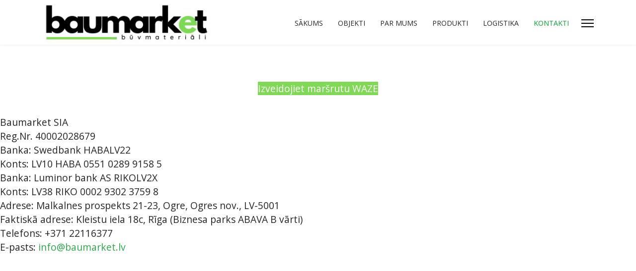

--- FILE ---
content_type: text/html; charset=utf-8
request_url: http://baumarket.lv/index.php/kontakti
body_size: 19577
content:

<!doctype html>
<html lang="lv-lv" dir="ltr">
	<head>
		
		<meta name="viewport" content="width=device-width, initial-scale=1, shrink-to-fit=no">
		<meta charset="utf-8">
	<meta name="robots" content="index, follow">
	<meta name="generator" content="Joomla! - Open Source Content Management">
	<title>KONTAKTI</title>
	<link href="/images/b.png" rel="icon" type="image/vnd.microsoft.icon">
<link href="/media/vendor/joomla-custom-elements/css/joomla-alert.min.css?0.4.1" rel="stylesheet">
	<link href="/components/com_sppagebuilder/assets/css/font-awesome-6.min.css?13bea3cde590997c1094f9bba14d719a" rel="stylesheet">
	<link href="/components/com_sppagebuilder/assets/css/font-awesome-v4-shims.css?13bea3cde590997c1094f9bba14d719a" rel="stylesheet">
	<link href="/components/com_sppagebuilder/assets/css/animate.min.css?13bea3cde590997c1094f9bba14d719a" rel="stylesheet">
	<link href="/components/com_sppagebuilder/assets/css/sppagebuilder.css?13bea3cde590997c1094f9bba14d719a" rel="stylesheet">
	<link href="/components/com_sppagebuilder/assets/css/dynamic-content.css?13bea3cde590997c1094f9bba14d719a" rel="stylesheet">
	<link href="/media/plg_system_jcemediabox/css/jcemediabox.min.css?7d30aa8b30a57b85d658fcd54426884a" rel="stylesheet">
	<link href="/media/plg_system_jcepro/site/css/content.min.css?86aa0286b6232c4a5b58f892ce080277" rel="stylesheet">
	<link href="//fonts.googleapis.com/css?family=Open Sans:100,100i,200,200i,300,300i,400,400i,500,500i,600,600i,700,700i,800,800i,900,900i&amp;subset=cyrillic&amp;display=swap" rel="stylesheet" media="none" onload="media=&quot;all&quot;">
	<link href="/templates/shaper_helixultimate/css/bootstrap.min.css" rel="stylesheet">
	<link href="/plugins/system/helixultimate/assets/css/system-j4.min.css" rel="stylesheet">
	<link href="/media/system/css/joomla-fontawesome.min.css?12d857" rel="stylesheet">
	<link href="/templates/shaper_helixultimate/css/template.css" rel="stylesheet">
	<link href="/templates/shaper_helixultimate/css/presets/preset7.css" rel="stylesheet">
	<link href="/components/com_sppagebuilder/assets/css/color-switcher.css?13bea3cde590997c1094f9bba14d719a" rel="stylesheet">
	<style>@media(min-width: 1400px) {.sppb-row-container { max-width: 1320px; }}</style>
	<style>.sp-page-builder .page-content #section-id-a5d767de-94ce-4367-8a8c-45d61d2f4dfe{box-shadow:0 0 0 0 #FFFFFF;}.sp-page-builder .page-content #section-id-a5d767de-94ce-4367-8a8c-45d61d2f4dfe{padding-top:75px;padding-right:0px;padding-bottom:15px;padding-left:0px;margin-top:0px;margin-right:0px;margin-bottom:0px;margin-left:0px;}#column-id-b828a2df-2031-4dca-a140-c4829420e845{box-shadow:0 0 0 0 #FFFFFF;}#column-wrap-id-b828a2df-2031-4dca-a140-c4829420e845{max-width:100%;flex-basis:100%;}@media (max-width:1199.98px) {#column-wrap-id-b828a2df-2031-4dca-a140-c4829420e845{max-width:100%;flex-basis:100%;}}@media (max-width:991.98px) {#column-wrap-id-b828a2df-2031-4dca-a140-c4829420e845{max-width:100%;flex-basis:100%;}}@media (max-width:767.98px) {#column-wrap-id-b828a2df-2031-4dca-a140-c4829420e845{max-width:100%;flex-basis:100%;}}@media (max-width:575.98px) {#column-wrap-id-b828a2df-2031-4dca-a140-c4829420e845{max-width:100%;flex-basis:100%;}}#sppb-addon-ac1a288f-7f44-449f-a803-239eef5e336e .sppb-btn{box-shadow:0 0 0 0 #FFFFFF;}#sppb-addon-ac1a288f-7f44-449f-a803-239eef5e336e #btn-ac1a288f-7f44-449f-a803-239eef5e336e.sppb-btn-custom{background-color:rgb(129, 216, 86);color:#FFFFFF;}#sppb-addon-ac1a288f-7f44-449f-a803-239eef5e336e #btn-ac1a288f-7f44-449f-a803-239eef5e336e.sppb-btn-custom:hover{background-color:#60B436;color:#FFFFFF;}#sppb-addon-ac1a288f-7f44-449f-a803-239eef5e336e .sppb-btn i{margin-top:0px;margin-right:0px;margin-bottom:0px;margin-left:0px;}#sppb-addon-ac1a288f-7f44-449f-a803-239eef5e336e .sppb-button-wrapper{text-align:center;}.sp-page-builder .page-content #section-id-7f244561-81ad-40c9-8c98-6d7de6fc6cf6{box-shadow:0 0 0 0 #FFFFFF;}.sp-page-builder .page-content #section-id-7f244561-81ad-40c9-8c98-6d7de6fc6cf6{padding-top:25px;padding-right:0px;padding-bottom:75px;padding-left:0px;margin-top:0px;margin-right:0px;margin-bottom:0px;margin-left:0px;}#column-id-131c07bb-dd18-4f70-9fdd-601451ecb5aa{box-shadow:0 0 0 0 #FFFFFF;}#column-wrap-id-131c07bb-dd18-4f70-9fdd-601451ecb5aa{max-width:100%;flex-basis:100%;}@media (max-width:1199.98px) {#column-wrap-id-131c07bb-dd18-4f70-9fdd-601451ecb5aa{max-width:100%;flex-basis:100%;}}@media (max-width:991.98px) {#column-wrap-id-131c07bb-dd18-4f70-9fdd-601451ecb5aa{max-width:100%;flex-basis:100%;}}@media (max-width:767.98px) {#column-wrap-id-131c07bb-dd18-4f70-9fdd-601451ecb5aa{max-width:100%;flex-basis:100%;}}@media (max-width:575.98px) {#column-wrap-id-131c07bb-dd18-4f70-9fdd-601451ecb5aa{max-width:100%;flex-basis:100%;}}#sppb-addon-34312dea-90af-4eb1-b0d3-20098cf01053{box-shadow:0 0 0 0 #FFFFFF;}</style>
	<style>body{font-family: 'Open Sans', sans-serif;font-size: 1.2rem;text-decoration: none;}
</style>
	<style>h1{font-family: 'Open Sans', sans-serif;text-decoration: none;}
</style>
	<style>h2{font-family: 'Open Sans', sans-serif;text-decoration: none;}
</style>
	<style>h3{font-family: 'Open Sans', sans-serif;text-decoration: none;}
</style>
	<style>h4{font-family: 'Open Sans', sans-serif;text-decoration: none;}
</style>
	<style>h5{font-family: 'Open Sans', sans-serif;text-decoration: none;}
</style>
	<style>h6{font-family: 'Open Sans', sans-serif;text-decoration: none;}
</style>
	<style>.sp-megamenu-parent > li > a, .sp-megamenu-parent > li > span, .sp-megamenu-parent .sp-dropdown li.sp-menu-item > a{font-family: 'Open Sans', sans-serif;text-decoration: none;}
</style>
	<style>.menu.nav-pills > li > a, .menu.nav-pills > li > span, .menu.nav-pills .sp-dropdown li.sp-menu-item > a{font-family: 'Open Sans', sans-serif;text-decoration: none;}
</style>
	<style>.logo-image {height:85px;}.logo-image-phone {height:85px;}</style>
	<style>@media(max-width: 992px) {.logo-image {height: 36px;}.logo-image-phone {height: 36px;}}</style>
	<style>@media(max-width: 576px) {.logo-image {height: 36px;}.logo-image-phone {height: 36px;}}</style>
	<style>:root {--sppb-topbar-bg-color: #333333; --sppb-topbar-text-color: #AAAAAA; --sppb-header-bg-color: #FFFFFF; --sppb-logo-text-color: #2ba84a; --sppb-menu-text-color: #252525; --sppb-menu-text-hover-color: #2ba84a; --sppb-menu-text-active-color: #2ba84a; --sppb-menu-dropdown-bg-color: #FFFFFF; --sppb-menu-dropdown-text-color: #252525; --sppb-menu-dropdown-text-hover-color: #2ba84a; --sppb-menu-dropdown-text-active-color: #2ba84a; --sppb-text-color: #252525; --sppb-bg-color: #FFFFFF; --sppb-link-color: #2ba84a; --sppb-link-hover-color: #044CD0; --sppb-footer-bg-color: #171717; --sppb-footer-text-color: #FFFFFF; --sppb-footer-link-color: #A2A2A2; --sppb-footer-link-hover-color: #FFFFFF}</style>
<script type="application/json" class="joomla-script-options new">{"data":{"breakpoints":{"tablet":991,"mobile":480},"header":{"stickyOffset":"100"}},"joomla.jtext":{"ERROR":"Kļūda","MESSAGE":"Ziņa","NOTICE":"Paziņojums","WARNING":"Brīdinājums","JCLOSE":"Aizvērt","JOK":"Labi","JOPEN":"Atvērt"},"system.paths":{"root":"","rootFull":"http:\/\/baumarket.lv\/","base":"","baseFull":"http:\/\/baumarket.lv\/"},"csrf.token":"9116b0919e69e6daef251eab141b659d"}</script>
	<script src="/media/system/js/core.min.js?a3d8f8"></script>
	<script src="/media/vendor/jquery/js/jquery.min.js?3.7.1"></script>
	<script src="/media/legacy/js/jquery-noconflict.min.js?504da4"></script>
	<script src="/media/vendor/bootstrap/js/alert.min.js?5.3.8" type="module"></script>
	<script src="/media/vendor/bootstrap/js/button.min.js?5.3.8" type="module"></script>
	<script src="/media/vendor/bootstrap/js/carousel.min.js?5.3.8" type="module"></script>
	<script src="/media/vendor/bootstrap/js/collapse.min.js?5.3.8" type="module"></script>
	<script src="/media/vendor/bootstrap/js/dropdown.min.js?5.3.8" type="module"></script>
	<script src="/media/vendor/bootstrap/js/modal.min.js?5.3.8" type="module"></script>
	<script src="/media/vendor/bootstrap/js/offcanvas.min.js?5.3.8" type="module"></script>
	<script src="/media/vendor/bootstrap/js/popover.min.js?5.3.8" type="module"></script>
	<script src="/media/vendor/bootstrap/js/scrollspy.min.js?5.3.8" type="module"></script>
	<script src="/media/vendor/bootstrap/js/tab.min.js?5.3.8" type="module"></script>
	<script src="/media/vendor/bootstrap/js/toast.min.js?5.3.8" type="module"></script>
	<script src="/media/system/js/showon.min.js?e51227" type="module"></script>
	<script src="/media/mod_menu/js/menu.min.js?12d857" type="module"></script>
	<script src="/media/system/js/messages.min.js?9a4811" type="module"></script>
	<script src="/components/com_sppagebuilder/assets/js/common.js"></script>
	<script src="/components/com_sppagebuilder/assets/js/dynamic-content.js?13bea3cde590997c1094f9bba14d719a"></script>
	<script src="/components/com_sppagebuilder/assets/js/jquery.parallax.js?13bea3cde590997c1094f9bba14d719a"></script>
	<script src="/components/com_sppagebuilder/assets/js/sppagebuilder.js?13bea3cde590997c1094f9bba14d719a" defer></script>
	<script src="/components/com_sppagebuilder/assets/js/addons/text_block.js"></script>
	<script src="/media/plg_system_jcemediabox/js/jcemediabox.min.js?7d30aa8b30a57b85d658fcd54426884a"></script>
	<script src="/templates/shaper_helixultimate/js/main.js"></script>
	<script src="/components/com_sppagebuilder/assets/js/color-switcher.js?13bea3cde590997c1094f9bba14d719a"></script>
	<script> </script>
	<script>jQuery(document).ready(function(){WfMediabox.init({"base":"\/","theme":"standard","width":"","height":"","lightbox":0,"shadowbox":0,"icons":1,"overlay":1,"overlay_opacity":0,"overlay_color":"","transition_speed":500,"close":2,"labels":{"close":"Close","next":"Next","previous":"Previous","cancel":"Cancel","numbers":"{{numbers}}","numbers_count":"{{current}} of {{total}}","download":"Download"},"swipe":true,"expand_on_click":true});});</script>
	<script>template="shaper_helixultimate";</script>
	<script>
				document.addEventListener("DOMContentLoaded", () =>{
					window.htmlAddContent = window?.htmlAddContent || "";
					if (window.htmlAddContent) {
        				document.body.insertAdjacentHTML("beforeend", window.htmlAddContent);
					}
				});
			</script>
	<script>
			const initColorMode = () => {
				const colorVariableData = [];
				const sppbColorVariablePrefix = "--sppb";
				let activeColorMode = localStorage.getItem("sppbActiveColorMode") || "";
				activeColorMode = "";
				const modes = [];

				if(!modes?.includes(activeColorMode)) {
					activeColorMode = "";
					localStorage.setItem("sppbActiveColorMode", activeColorMode);
				}

				document?.body?.setAttribute("data-sppb-color-mode", activeColorMode);

				if (!localStorage.getItem("sppbActiveColorMode")) {
					localStorage.setItem("sppbActiveColorMode", activeColorMode);
				}

				if (window.sppbColorVariables) {
					const colorVariables = typeof(window.sppbColorVariables) === "string" ? JSON.parse(window.sppbColorVariables) : window.sppbColorVariables;

					for (const colorVariable of colorVariables) {
						const { path, value } = colorVariable;
						const variable = String(path[0]).trim().toLowerCase().replaceAll(" ", "-");
						const mode = path[1];
						const variableName = `${sppbColorVariablePrefix}-${variable}`;

						if (activeColorMode === mode) {
							colorVariableData.push(`${variableName}: ${value}`);
						}
					}

					document.documentElement.style.cssText += colorVariableData.join(";");
				}
			};

			window.sppbColorVariables = [];
			
			initColorMode();

			document.addEventListener("DOMContentLoaded", initColorMode);
		</script>
	<meta property="article:author" content="Alex"/>
	<meta property="article:published_time" content="2023-12-14 10:15:12"/>
	<meta property="article:modified_time" content="2023-12-14 12:26:54"/>
	<meta property="og:locale" content="lv-LV" />
	<meta property="og:title" content="KONTAKTI" />
	<meta property="og:type" content="website" />
	<meta property="og:url" content="http://baumarket.lv/index.php/kontakti" />
	<meta property="og:site_name" content="Baumarket" />
	<meta property="og:image" content="http://baumarket.lv/" />
	<meta property="og:image:width" content="1200" />
	<meta property="og:image:height" content="630" />
	<meta property="og:image:alt" content="" />
	<meta name="twitter:card" content="summary" />
	<meta name="twitter:title" content="KONTAKTI" />
	<meta name="twitter:site" content="@Baumarket" />
	<meta name="twitter:image" content="http://baumarket.lv/" />
			</head>
	<body class="site helix-ultimate hu com_sppagebuilder com-sppagebuilder view-page layout-default task-none itemid-117 lv-lv ltr sticky-header layout-fluid offcanvas-init offcanvs-position-right">

		
		
		<div class="body-wrapper">
			<div class="body-innerwrapper">
				
	<div class="sticky-header-placeholder"></div>
<header id="sp-header">
	<div class="container">
		<div class="container-inner">
			<div class="row">
				<!-- Logo -->
				<div id="sp-logo" class="col-auto">
					<div class="sp-column">
						<div class="logo"><a href="/">
				<img class='logo-image '
					srcset='http://baumarket.lv/images/bm.jpg 1x'
					src='http://baumarket.lv/images/bm.jpg'
					height='85'
					alt='Baumarket'
				/>
				</a></div>						
					</div>
				</div>

				<!-- Menu -->
				<div id="sp-menu" class="col-auto flex-auto">
					<div class="sp-column  d-flex justify-content-end align-items-center">
						<nav class="sp-megamenu-wrapper d-flex" role="navigation" aria-label="navigation"><ul class="sp-megamenu-parent menu-animation-fade-up d-none d-lg-block"><li class="sp-menu-item"><a   href="/index.php"  >SĀKUMS</a></li><li class="sp-menu-item"><a   href="/index.php/objekti"  >OBJEKTI</a></li><li class="sp-menu-item"><a   href="/index.php/par-mums"  >PAR MUMS</a></li><li class="sp-menu-item"><a   href="/index.php/produkti"  >PRODUKTI</a></li><li class="sp-menu-item"><a   href="/index.php/logistika"  >LOGISTIKA</a></li><li class="sp-menu-item current-item active"><a aria-current="page"  href="/index.php/kontakti"  >KONTAKTI</a></li></ul></nav>						

						<!-- Related Modules -->
						<div class="d-none d-lg-flex header-modules align-items-center">
								
													</div>
						
						<!-- if offcanvas position right -->
													<a id="offcanvas-toggler"  aria-label="Menu" title="Menu"  class="mega_offcanvas offcanvas-toggler-secondary offcanvas-toggler-right d-flex align-items-center" href="#">
							<div class="burger-icon"><span></span><span></span><span></span></div>
							</a>
											</div>
				</div>
			</div>
		</div>
	</div>
</header>				<main id="sp-main">
					
<section id="sp-section-1" >

				
	
<div class="row">
	<div id="sp-title" class="col-lg-12 "><div class="sp-column "></div></div></div>
				
	</section>

<section id="sp-main-body" >

				
	
<div class="row">
	
<div id="sp-component" class="col-lg-12 ">
	<div class="sp-column ">
		<div id="system-message-container" aria-live="polite"></div>


		
		

<div id="sp-page-builder" class="sp-page-builder  page-1 " x-data="easystoreProductList">

	
	

	
	<div class="page-content builder-container" x-data="easystoreProductDetails">

				<section id="section-id-a5d767de-94ce-4367-8a8c-45d61d2f4dfe" class="sppb-section" ><div class="sppb-row-container"><div class="sppb-row"><div class="sppb-row-column  " id="column-wrap-id-b828a2df-2031-4dca-a140-c4829420e845"><div id="column-id-b828a2df-2031-4dca-a140-c4829420e845" class="sppb-column " ><div class="sppb-column-addons"><div id="sppb-addon-wrapper-ac1a288f-7f44-449f-a803-239eef5e336e" class="sppb-addon-wrapper  addon-root-button"><div id="sppb-addon-ac1a288f-7f44-449f-a803-239eef5e336e" class="clearfix  "     ><div class="sppb-button-wrapper"><a href="https://www.waze.com/en/live-map/directions/baumarket-sia-kleistu-iela-18c-riga?place=w.15729210.157488705.2174754" target="_blank"  id="btn-ac1a288f-7f44-449f-a803-239eef5e336e"  class="sppb-btn  sppb-btn-custom sppb-btn-rounded">Izveidojiet maršrutu WAZE</a></div></div></div></div></div></div></div></div></section><section id="section-id-7f244561-81ad-40c9-8c98-6d7de6fc6cf6" class="sppb-section" ><div class="sppb-row-container"><div class="sppb-row"><div class="sppb-row-column  " id="column-wrap-id-131c07bb-dd18-4f70-9fdd-601451ecb5aa"><div id="column-id-131c07bb-dd18-4f70-9fdd-601451ecb5aa" class="sppb-column " ><div class="sppb-column-addons"><div id="sppb-addon-wrapper-34312dea-90af-4eb1-b0d3-20098cf01053" class="sppb-addon-wrapper  addon-root-text-block"><div id="sppb-addon-34312dea-90af-4eb1-b0d3-20098cf01053" class="clearfix  "     ><div class="sppb-addon sppb-addon-text-block " ><div class="sppb-addon-content  "><p>Baumarket SIA <br />Reg.Nr. 40002028679 <br />Banka: Swedbank HABALV22<br />Konts: LV10 HABA 0551 0289 9158 5<br />Banka: Luminor bank AS RIKOLV2X<br />Konts: LV38 RIKO 0002 9302 3759 8<br />Adrese: Malkalnes prospekts 21-23, Ogre, Ogres nov., LV-5001<br />Faktiskā adrese: Kleistu iela 18c, Rīga (Biznesa parks ABAVA B vārti)<br />Telefons: +371 22116377<br />E-pasts: <a href="mailto:info@baumarket.lv">info@baumarket.lv</a></p>
<p><iframe src="https://www.google.com/maps/embed?pb=!1m18!1m12!1m3!1d2174.941860978952!2d24.029986876728753!3d56.96692837355771!2m3!1f0!2f0!3f0!3m2!1i1024!2i768!4f13.1!3m3!1m2!1s0x46eec54e5ada6d6d%3A0x425e6a288246cb5a!2sBaumarket%20SIA!5e0!3m2!1sru!2slv!4v1702549576861!5m2!1sru!2slv" width="100%" height="600" style="border: 0;" allowfullscreen="allowfullscreen" loading="lazy" referrerpolicy="no-referrer-when-downgrade"></iframe></p></div></div></div></div></div></div></div></div></div></section>
			</div>

	</div>

			</div>
</div>
</div>
				
	</section>

<footer id="sp-footer" >

						<div class="container">
				<div class="container-inner">
			
	
<div class="row">
	<div id="sp-footer1" class="col-lg-12 "><div class="sp-column "><span class="sp-copyright">© 2004 - 2025 Baumarket SIA</span></div></div></div>
							</div>
			</div>
			
	</footer>
				</main>
			</div>
		</div>

		<!-- Off Canvas Menu -->
		<div class="offcanvas-overlay"></div>
		<!-- Rendering the offcanvas style -->
		<!-- If canvas style selected then render the style -->
		<!-- otherwise (for old templates) attach the offcanvas module position -->
					<div class="offcanvas-menu left-1" tabindex="-1" inert>
	<div class="d-flex align-items-center p-3 pt-4">
				<a href="#" class="close-offcanvas" role="button" aria-label="Close Off-canvas">
			<div class="burger-icon" aria-hidden="true">
				<span></span>
				<span></span>
				<span></span>
			</div>
		</a>
	</div>
	
	<div class="offcanvas-inner">
		<div class="d-flex header-modules mb-3">
			
					</div>
		
					<div class="sp-module "><div class="sp-module-content"><ul class="mod-menu mod-list menu nav-pills">
<li class="item-101 default"><a href="/index.php" >SĀKUMS</a></li><li class="item-113"><a href="/index.php/objekti" >OBJEKTI</a></li><li class="item-114"><a href="/index.php/par-mums" >PAR MUMS</a></li><li class="item-115"><a href="/index.php/produkti" >PRODUKTI</a></li><li class="item-116"><a href="/index.php/logistika" >LOGISTIKA</a></li><li class="item-117 current active"><a href="/index.php/kontakti" aria-current="page">KONTAKTI</a></li></ul>
</div></div>		
		
		
		
					
				
		<!-- custom module position -->
		
	</div>
</div>				

		
		

		<!-- Go to top -->
					<a href="#" class="sp-scroll-up" aria-label="Scroll to top" role="button"><span class="fas fa-angle-up" aria-hidden="true"></span></a>
					</body>
</html>